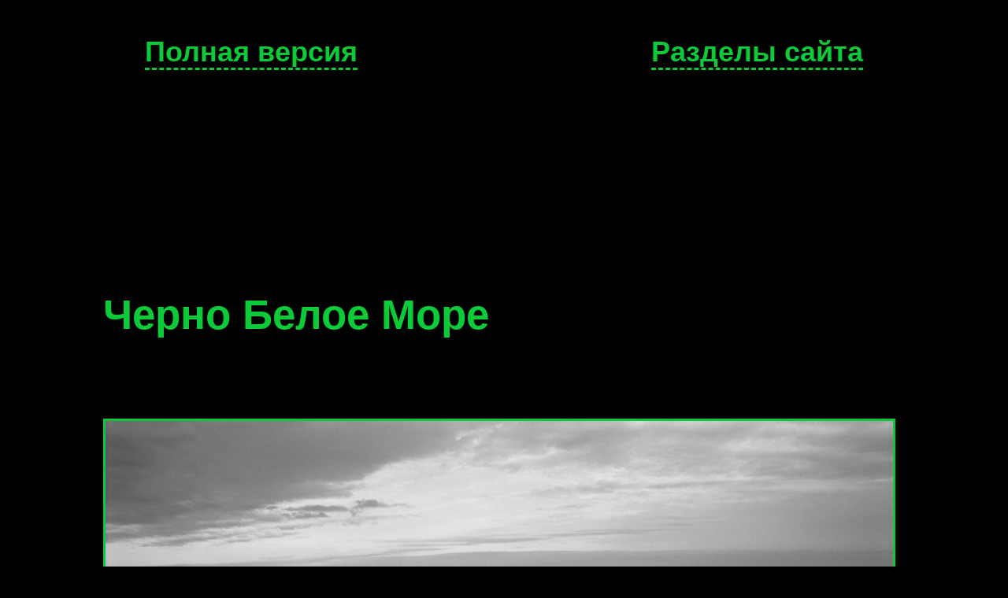

--- FILE ---
content_type: text/html; charset=utf-8
request_url: https://m.photo-scapes.net/photo/cherno-beloe-more/
body_size: 3296
content:
<?xml version="1.0" encoding="utf-8"?><!DOCTYPE html PUBLIC "-//W3C//DTD XHTML 1.0 Strict//EN" "http://www.w3.org/TR/xhtml1/DTD/xhtml1-strict.dtd"><html xmlns="http://www.w3.org/1999/xhtml">
<head>
<meta http-equiv="Content-Type" content="text/html; charset=utf-8" />
<meta name="robots" content="index, follow" />
<meta name="document-state" content="dynamic" />
<meta name="resource-type" content="document" />
<meta name="description" content="Черно Белое Море" /><meta name="site-created" content="01-12-2007" /><title>Черно Белое Море</title><link rel="stylesheet" type="text/css" href="styles/styles.css" />
<link rel="stylesheet" type="text/css" href="styles/photo.css" />
<link rel="canonical" href="https://photo-scapes.net/photo/cherno-beloe-more/" />
<script language="javascript" src="/javascript/javascript.js" type="text/javascript">
</script>
<link rel="shortcut icon" href="favicon.ico" />
</head>
<body>
<table align="center" class="GeneralTable">
<tr><td class="BlockFullVersion">
<table class="TopLinks">
<tr>
<td class="LinkFullVersion"><p><a class="FullVersion" href="https://photo-scapes.net/photo/cherno-beloe-more/?mobile=false">Полная версия</a></p></td>
<td class="LinkMenu"><p><a class="FullVersion" id="sections_site" href="javascript:ShowMenu();">Разделы сайта</a></p></td>
</tr>
</table>
</td></tr>

<tr><td>
<div id="menu" class="Menu">
<div onClick="this_location('../../');" class="SectionsBlock"><a class="SectionLink" href="../../">Main Page / Главная страница</a></div><div onClick="this_location('/articles/5.html');" class="SectionsBlock"><a class="SectionLink" href="../../articles/5.html">Книги</a></div><div onClick="this_location('/articles/allarticles.html');" class="SectionsBlock"><a class="SectionLink" href="../../articles/allarticles.html">Статьи</a></div><div onClick="this_location('/travels/alltravels.html');" class="SectionsBlock"><a class="SectionLink" href="../../travels/alltravels.html">Путешествия</a></div><div onClick="this_location('/stories/allstories.html');" class="SectionsBlock"><a class="SectionLink" href="../../stories/allstories.html">Рассказы</a></div><div onClick="this_location('/news/allnews.html');" class="SectionsBlock"><a class="SectionLink" href="../../news/allnews.html">Новости</a></div><div onClick="this_location('/contacts/contacts.html');" class="SectionsBlock"><a class="SectionLink" href="../../contacts/contacts.html">Contacts / Контакты</a></div><div onClick="this_location('../../erotica/');" class="SectionsBlock"><a class="SectionLink" href="../../erotica/">Erotica / Эротика</a></div><div onClick="this_location('../../home-erotica/');" class="SectionsBlock"><a class="SectionLink" href="../../home-erotica/">Home Erotica / Домашняя Эротика</a></div><div onClick="this_location('../../nude/');" class="SectionsBlock"><a class="SectionLink" href="../../nude/">Nude Photos / Ню Фото</a></div><div onClick="this_location('../../art-photo/');" class="SectionsBlock"><a class="SectionLink" href="../../art-photo/">Art Photo / Художественное Фото</a></div><div onClick="this_location('../../emotions/');" class="SectionsBlock"><a class="SectionLink" href="../../emotions/">Emotions / Эмоции</a></div><div onClick="this_location('../../girls/');" class="SectionsBlock"><a class="SectionLink" href="../../girls/">Girls / Девушки</a></div><div onClick="this_location('../../moon/');" class="SectionsBlock"><a class="SectionLink" href="../../moon/">The Moon / Луна</a></div><div onClick="this_location('../../moors/');" class="SectionsBlock"><a class="SectionLink" href="../../moors/">Cursed Moors / Болота</a></div><div onClick="this_location('../../film/');" class="SectionsBlock"><a class="SectionLink" href="../../film/">Film Photography / Плёночная Фотография</a></div><div onClick="this_location('../../black-and-white/');" class="SectionsBlock"><a class="SectionLink" href="../../black-and-white/">Black and White Photo / Чёрно-белая Фотография</a></div><div onClick="this_location('../../infrared/');" class="SectionsBlock"><a class="SectionLink" href="../../infrared/">Infrared Photo / Инфракрасная Фотография</a></div><div onClick="this_location('../../ultraviolet/');" class="SectionsBlock"><a class="SectionLink" href="../../ultraviolet/">Ultraviolet Photo / Ультрафиолетовая Фотография</a></div><div onClick="this_location('../../panoramic-photo/');" class="SectionsBlock"><a class="SectionLink" href="../../panoramic-photo/">Panoramic Photo / Панорамная Фотография</a></div><div onClick="this_location('../../medium-format/');" class="SectionsBlock"><a class="SectionLink" href="../../medium-format/">Medium Format / Средний Формат</a></div><div onClick="this_location('../../industrial/');" class="SectionsBlock"><a class="SectionLink" href="../../industrial/">Industrial Photo / Индустриальная Фотография</a></div><div onClick="this_location('../../drug-addicts/');" class="SectionsBlock"><a class="SectionLink" href="../../drug-addicts/">Drug Addicts / Фотографии Наркоманов</a></div><div onClick="this_location('../../usa/');" class="SectionsBlock"><a class="SectionLink" href="../../usa/">The USA / США</a></div><div onClick="this_location('../../night-sky/');" class="SectionsBlock"><a class="SectionLink" href="../../night-sky/">Night Sky / Ночное Небо</a></div><div onClick="this_location('../../central-asia/');" class="SectionsBlock"><a class="SectionLink" href="../../central-asia/">Central Asia / Средняя Азия</a></div><div onClick="this_location('../../kola-peninsula/');" class="SectionsBlock"><a class="SectionLink" href="../../kola-peninsula/">The Kola Peninsula / Кольский Полуостров</a></div><div onClick="this_location('../../barents-sea/');" class="SectionsBlock"><a class="SectionLink" href="../../barents-sea/">Barents Sea / Баренцево Море</a></div><div onClick="this_location('../../karelia/');" class="SectionsBlock"><a class="SectionLink" href="../../karelia/">Karelia / Карелия</a></div><div onClick="this_location('../../white-sea/');" class="SectionsBlock"><a class="SectionLink" href="../../white-sea/">White Sea / Белое Море</a></div><div onClick="this_location('../../north/');" class="SectionsBlock"><a class="SectionLink" href="../../north/">True North / Крайний Cевер</a></div><div onClick="this_location('../../tracks/');" class="SectionsBlock"><a class="SectionLink" href="../../tracks/">Tracks Stars / Треки Звёзд</a></div><div onClick="this_location('../../rivers/');" class="SectionsBlock"><a class="SectionLink" href="../../rivers/">Rivers / Реки</a></div><div onClick="this_location('../../astrophotography/');" class="SectionsBlock"><a class="SectionLink" href="../../astrophotography/">Astrophotography / Астрофотография</a></div><div onClick="this_location('../../landscapes/');" class="SectionsBlock"><a class="SectionLink" href="../../landscapes/">Landscapes / Пейзажи</a></div><div onClick="this_location('../../lakes/');" class="SectionsBlock"><a class="SectionLink" href="../../lakes/">Lakes / Озёра</a></div><div onClick="this_location('../../forest/');" class="SectionsBlock"><a class="SectionLink" href="../../forest/">Forest / Лес</a></div></div>
</td></tr>

<tr><td>
<div class="advertising">
<script type="text/javascript">
<!--
var _acic={dataProvider:10,allowCookieMatch:false};(function(){var e=document.createElement("script");e.type="text/javascript";e.async=true;e.src="https://www.acint.net/aci.js";var t=document.getElementsByTagName("script")[0];t.parentNode.insertBefore(e,t)})()
//-->
</script></div>

<div class="Heading">
<div class="HeaderBlock"><h1 class="PhotoHead">Черно Белое Море</h1></div></div>

<div class="Photo">
<div class="BlockPhoto">
<img class="Image HorizontalPhoto" src="/images/99.jpg" alt="Черно Белое Море" title="Черно Белое Море" />
</div></div>

<div class="advertising">
</div>

</td></tr>

<tr>
<td class="bottom_spacer">&nbsp;</td>
</tr>

<tr><td class="BlockSearch">
<form name="search" action="/"> 
	<div class="main_search">
	<div class="inp_search"> 
	<input id="srh_val" type="hidden" value="" />  
	<input onChange="change_search();" onFocus="focus_search();" onBlur="blur_search();" type="text" name="search" id="srh_text" class="search_input" value="Search / Поиск" />
	</div>
	 <div class="inp_empty">&nbsp;</div>
	<div class="inp_button"><a href="javascript:SearchSubmit(document.search.srh_val.value);"><img alt="Поиск" class="search_button" src="/design/search.png" /></a></div>
</div>
</form>
</td></tr>

<tr><td class="BlockCounters">
<!-- Yandex.Metrika informer -->
<a href="https://metrika.yandex.ru/stat/?id=10357057&amp;from=informer"
target="_blank" rel="nofollow"><img src="https://informer.yandex.ru/informer/10357057/3_1_D0FFCDFF_B0FAADFF_0_pageviews"
style="width:88px; height:31px; border:0;" alt="Яндекс.Метрика" title="Яндекс.Метрика: данные за сегодня (просмотры, визиты и уникальные посетители)" class="ym-advanced-informer" data-cid="10357057" data-lang="ru" /></a>
<!-- /Yandex.Metrika informer -->

<!-- Yandex.Metrika counter -->
<script type="text/javascript" >
   (function(m,e,t,r,i,k,a){m[i]=m[i]||function(){(m[i].a=m[i].a||[]).push(arguments)};
   m[i].l=1*new Date();k=e.createElement(t),a=e.getElementsByTagName(t)[0],k.async=1,k.src=r,a.parentNode.insertBefore(k,a)})
   (window, document, "script", "https://mc.yandex.ru/metrika/tag.js", "ym");

   ym(10357057, "init", {
        clickmap:true,
        trackLinks:true,
        accurateTrackBounce:true
   });
</script>
<noscript><div><img src="https://mc.yandex.ru/watch/10357057" style="position:absolute; left:-9999px;" alt="" /></div></noscript>
<!-- /Yandex.Metrika counter -->

&nbsp;&nbsp;

<!--LiveInternet counter-->
<script type="text/javascript"><!--
document.write("<a href='https://www.liveinternet.ru/click' "+
"target=_blank><img src='https://counter.yadro.ru/hit?t19.14;r"+
escape(document.referrer)+((typeof(screen)=="undefined")?"":
";s"+screen.width+"*"+screen.height+"*"+(screen.colorDepth?
screen.colorDepth:screen.pixelDepth))+";u"+escape(document.URL)+
";"+Math.random()+
"' alt='' title='LiveInternet: показано число просмотров за 24"+
" часа, посетителей за 24 часа и за сегодня' "+
"border=0 width=88 height=31><\/a>")//--></script>
<!--/LiveInternet-->

&nbsp;&nbsp;

<a href="https://webmaster.yandex.ru/siteinfo/?site=https://photo-scapes.net"><img width="88" height="31" alt="" border="0" src="https://yandex.ru/cycounter?https://photo-scapes.net&theme=dark&lang=ru"/></a>

<p class="copyright">&copy;&nbsp;2008-2026&nbsp;</p></td></tr>

</table>


</body>
</html>